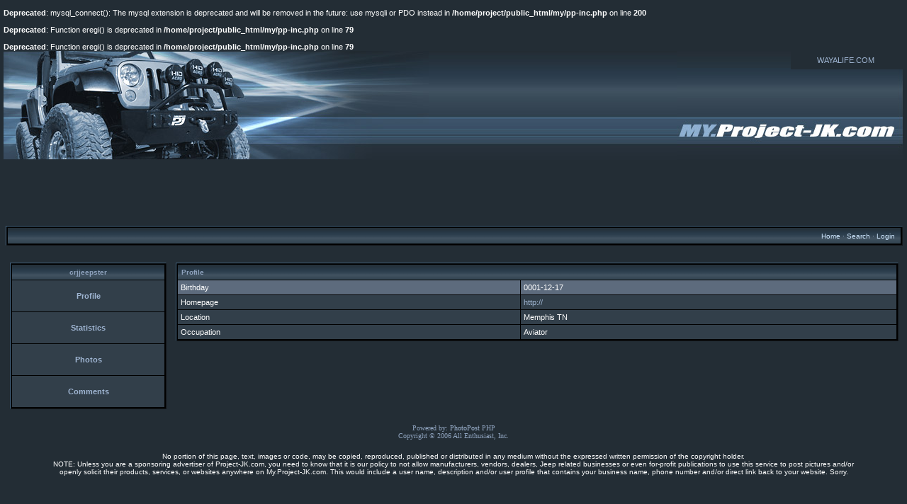

--- FILE ---
content_type: text/html; charset=UTF-8
request_url: http://my.project-jk.com/member.php?uid=1520
body_size: 4326
content:
<br />
<b>Deprecated</b>:  mysql_connect(): The mysql extension is deprecated and will be removed in the future: use mysqli or PDO instead in <b>/home/project/public_html/my/pp-inc.php</b> on line <b>200</b><br />
<br />
<b>Deprecated</b>:  Function eregi() is deprecated in <b>/home/project/public_html/my/pp-inc.php</b> on line <b>79</b><br />
<br />
<b>Deprecated</b>:  Function eregi() is deprecated in <b>/home/project/public_html/my/pp-inc.php</b> on line <b>79</b><br />
<!DOCTYPE html PUBLIC "-//W3C//DTD XHTML 1.0 Transitional//EN" "http://www.w3.org/TR/xhtml1/DTD/xhtml1-transitional.dt">
            <html>
            <head>
            <title>My.Project-JK.com - Member Profile - Powered by PhotoPost</title>
            <meta http-equiv="Content-Type" content="text/html; charset=iso-8859-1" />
            <!-- no cache headers -->
            <meta http-equiv="pragma" content="no-cache" />
            <meta http-equiv="expires" content="Tue, 21 Nov 2010 05:00:00 GMT" />
            <meta http-equiv="cache-control" content="no-cache, must-revalidate" />
            <!-- end no cache headers -->

            <style type="text/css">
 .group1{
 visibility: hidden;
 }
 </style>
 
 <script type="text/javascript">
 
 /***********************************************
 * Random Content Order script- � Dynamic Drive DHTML code library (www.dynamicdrive.com)
 * This notice MUST stay intact for legal use
 * Visit Dynamic Drive at http://www.dynamicdrive.com/ for full source code
 ***********************************************/
 
 function randomizeContent(classname){
 var contents=randomizeContent.collectElementbyClass(classname)
 contents.text.sort(function() {return 0.5 - Math.random();})
 for (var i=0; i<contents.ref.length; i++){
 contents.ref[i].innerHTML=contents.text[i]
 contents.ref[i].style.visibility="visible"
 }
 }
 
 randomizeContent.collectElementbyClass=function(classname){ //return two arrays containing elements with specified classname, plus their innerHTML content
 var classnameRE=new RegExp("(^|\\s+)"+classname+"($|\\s+)", "i") //regular expression to screen for classname within element
 var contentobj=new Object()
 contentobj.ref=new Array() //array containing references to the participating contents
 contentobj.text=new Array() //array containing participating contents' contents (innerHTML property)
 var alltags=document.all? document.all : document.getElementsByTagName("*")
 for (var i=0; i<alltags.length; i++){
 if (typeof alltags[i].className=="string" && alltags[i].className.search(classnameRE)!=-1){
 contentobj.ref[contentobj.ref.length]=alltags[i]
 contentobj.text[contentobj.text.length]=alltags[i].innerHTML
 }
 }
 return contentobj
 }
 
 function MM_swapImgRestore() { //v3.0
   var i,x,a=document.MM_sr; for(i=0;a&&i<a.length&&(x=a[i])&&x.oSrc;i++) x.src=x.oSrc;
 }
 
 function MM_preloadImages() { //v3.0
   var d=document; if(d.images){ if(!d.MM_p) d.MM_p=new Array();
     var i,j=d.MM_p.length,a=MM_preloadImages.arguments; for(i=0; i<a.length; i++)
     if (a[i].indexOf("#")!=0){ d.MM_p[j]=new Image; d.MM_p[j++].src=a[i];}}
 }
 
 function MM_findObj(n, d) { //v4.01
   var p,i,x;  if(!d) d=document; if((p=n.indexOf("?"))>0&&parent.frames.length) {
     d=parent.frames[n.substring(p+1)].document; n=n.substring(0,p);}
   if(!(x=d[n])&&d.all) x=d.all[n]; for (i=0;!x&&i<d.forms.length;i++) x=d.forms[i][n];
   for(i=0;!x&&d.layers&&i<d.layers.length;i++) x=MM_findObj(n,d.layers[i].document);
   if(!x && d.getElementById) x=d.getElementById(n); return x;
 }
 
 function MM_swapImage() { //v3.0
   var i,j=0,x,a=MM_swapImage.arguments; document.MM_sr=new Array; for(i=0;i<(a.length-2);i+=3)
    if ((x=MM_findObj(a[i]))!=null){document.MM_sr[j++]=x; if(!x.oSrc) x.oSrc=x.src; x.src=a[i+2];}
 }
 </script>
            <script type="text/javascript" language="javascript">
        <!--
        var PopUpHelpX = (screen.width/2)-150;
        var PopUpHelpY = (screen.height/2)-200;
        var pos = "left="+PopUpHelpX+",top="+PopUpHelpY;
        function PopUpHelp(url){
        PopUpHelpWindow = window.open("http://my.project-jk.com/"+url,"Smilies","scrollbars=yes,width=300,height=400,"+pos);
        }
        //-->
        </script>

            
            <link rel="stylesheet" href="http://my.project-jk.com/stylesheets/hardwired-plus.css" type="text/css" />
            <script type="text/javascript" language="javascript">
<!--
function createXMLHttpRequest() {
    var ua;

    if(window.XMLHttpRequest) {
        try {
            ua = new XMLHttpRequest();
        } catch(e) {
            ua = false;
        }
    } else if(window.ActiveXObject) {
        try {
            ua = new ActiveXObject("Microsoft.XMLHTTP");
        } catch(e) {
            ua = false;
        }
    }
    return ua;
}

var req = createXMLHttpRequest();

function sendPhotoReq(photo,cat,orig,limit,sortby,sortdir,sorttime,ppuser) {
        req.open('get', 'http://my.project-jk.com/showframe.php?action=thumbs&photo='+photo+'&cat='+cat+'&orig='+orig+'&limit='+limit+'&sortby='+sortby+'&sortdir='+sortdir+'&sorttime='+sorttime+'='+ppuser);
        req.onreadystatechange = handleResponse;
        req.send(null);
}

function sendFeatReq(ispal) {
        req.open('get', 'http://my.project-jk.com/showframe.php?action=feature&ispal='+ispal);
        req.onreadystatechange = handleResponse;
        req.send(null);
}

function sendCalReq(month,year) {
        req.open('get', 'http://my.project-jk.com/showframe.php?action=cal&month='+month+'&year='+year);
        req.onreadystatechange = handleResponse;
        req.send(null);
}

function sendInfoReq(what,photo) {
        req.open('get', 'http://my.project-jk.com/showframe.php?action='+what+'&photo='+photo);
        req.onreadystatechange = handleResponse;
        req.send(null);
}

function handleResponse() {
    if(req.readyState == 4){
        var response = req.responseText;
        var update = new Array();

        if(response.indexOf('||' != -1)) {
            update = response.split('||');
            document.getElementById(update[0]).innerHTML = update[1];
        }
    }
}
//-->
</script>
            </head>
            <body><table width="100%" border="0" cellpadding="0" cellspacing="0">
<tr>
<td width="600" height="154" rowspan="2" valign="top"><img src="http://my.project-jk.com/images/header-topleft.jpg" width="600" height="154" alt="" /></td>
<td width="100%" height="154" rowspan="2" valign="top"><img src="http://my.project-jk.com/images/header-topmid.jpg" width="100%" height="154" alt="" /></td>
<td width="198" height="26"><img src="http://my.project-jk.com/images/header-topright-links-01.jpg" width="161" height="26" /></td>
<td></td>
<td><a href="http://www.wayalife.com">WAYALIFE.COM</a></td>
</tr>
<tr>
<td height="128" colspan="3" ><img src="http://my.project-jk.com/images/header-topright.jpg" width="320" height="128" /> </td>
</tr>
</table>

<center>
<script async src="//pagead2.googlesyndication.com/pagead/js/adsbygoogle.js"></script>
<!-- MY-PROJECT-JK_header_728x90 -->
<ins class="adsbygoogle"
     style="display:inline-block;width:728px;height:90px"
     data-ad-client="ca-pub-2153973900073489"
     data-ad-slot="4611555991"></ins>
<script>
(adsbygoogle = window.adsbygoogle || []).push({});
</script>
</center>
<!-- BEGIN TEMPLATE: menubar.tmpl -->

<table class="" cellpadding="1" cellspacing="1" border="0" width="100%" align="center">
<tr>
<td>
    <table cellpadding="4" cellspacing="1" border="0" width="100%" class="tableborders">

    <tr>
        <td class="menubar" width="100%" colspan="2">
            <table width="100%" cellpadding="0" cellspacing="0">
            <tr>
            <td class="menubarnb" width="50%" align="left" valign="middle">
                &nbsp;<span class="medium"></span>
            </td>
            <td class="menubarnb" width="50%" align="right"valign="middle">
                <span class="medium"><a href="http://my.project-jk.com/index.php">Home</a> &middot; <a rel="nofollow" href="http://my.project-jk.com/search.php">Search</a> &middot; <a href="http://my.project-jk.com/misc.php?action=login&amp;login=yes">Login</a></span>&nbsp;
            </td>
            </tr>
            </table>
        </td>
    </tr>
</table>
</td>
</tr>
</table><br />
<!-- END TEMPLATE: menubar.tmpl --><form method="post" action="http://my.project-jk.com/member.php">
<input type="hidden" name="uid" value="1520" />
<input type="hidden" name="ppaction" value="unsubscribe" />
<table align="center" width="100%" cellpadding="3" cellspacing="3">
<tr>
<td valign="top" width="225">
    
<table class="" cellpadding="1" cellspacing="1" border="0" width="100%" align="center">
<tr>
<td>
    <table cellpadding="4" cellspacing="1" width="100%" class="tableborders">

    <tr>
    <td class="menubar" align="center">
        crjjeepster
    </td>
    </tr>    <tr>
    <td class="tddetails" align="center">
    <br /><b><a href="http://my.project-jk.com/member.php?uid=1520">Profile</a></b><br /><br />
    </td>
    </tr>
    <tr>
    <td class="tddetails" align="center">
    <br /><b><a href="http://my.project-jk.com/member.php?uid=1520&amp;protype=3">Statistics</a></b><br /><br />
    </td>
    </tr>
    <tr>
    <td class="tddetails" align="center">
    <br /><b><a href="http://my.project-jk.com/member.php?uid=1520&amp;protype=1">Photos</a></b><br /><br />
    </td>
    </tr>
    <tr>
    <td class="tddetails" align="center">
    <br /><b><a href="http://my.project-jk.com/member.php?uid=1520&amp;protype=2">Comments</a></b><br /><br />
    </td>
    </tr>
    </table>
</td>
</tr>
</table>
</td>
<td valign="top">
<table class="" cellpadding="1" cellspacing="1" border="0" width="100%" align="center">
<tr>
<td>
    <table cellpadding="4" cellspacing="1" border="0" width="100%" class="tableborders">

<tr>
<td align="left" colspan="2" class="menubar">
    <b>Profile</b>
</td>
</tr><!--PhotoPost, Copyright All Enthusiast,Inc.--><tr>
<td class="alternatetable" align="left">Birthday</td>
<td class="alternatetable" align="left">0001-12-17</td>
</tr><tr>
<td class="tddetails" align="left">Homepage</td>
<td class="tddetails" align="left"><a href="http://">http://</a></td>
</tr><tr>
<td class="tddetails" align="left">Location</td>
<td class="tddetails" align="left">Memphis TN</td>
</tr><tr>
<td class="tddetails" align="left">Occupation</td>
<td class="tddetails" align="left">Aviator</td>
</tr></table>
</td>
</tr>
</table>
<br /></td>
</tr>
</table>
</form>
<br /><div align="center"><span class="onbody"><font size="1" face="verdana">Powered by: <a target="_blank" href="http://www.photopost.com">PhotoPost</a> PHP<br />Copyright &copy 2006 All Enthusiast, Inc.</font></span></div><br /><table width="90%" border="0" cellspacing="3" cellpadding="3" align="center">
  <tr> 
    <td align="center"> 
        <font face="Trebuchet, Trebuchet MS, Arial, Helvetica, sans-serif" size="1" color="#FFFFFF"> 
        No portion of this page, text, images or code, may be copied, reproduced, 
        published or distributed in any medium without the expressed written permission 
        of the copyright holder.  <br> NOTE: Unless you are a sponsoring advertiser of Project-JK.com, you need to know that it is our policy to not allow manufacturers, vendors, dealers, Jeep related businesses or even for-profit publications to use this service to post pictures  and/or openly solicit their products, services, or websites anywhere on My.Project-JK.com.  This would include a user name, description and/or user profile that contains your business name, phone number and/or direct link back to your website. Sorry.
</font> 
    </td>
  </tr>
</table>
</body></html>

--- FILE ---
content_type: text/html; charset=utf-8
request_url: https://www.google.com/recaptcha/api2/aframe
body_size: 267
content:
<!DOCTYPE HTML><html><head><meta http-equiv="content-type" content="text/html; charset=UTF-8"></head><body><script nonce="MNToAH4tZ3cEMjtdSUhFPQ">/** Anti-fraud and anti-abuse applications only. See google.com/recaptcha */ try{var clients={'sodar':'https://pagead2.googlesyndication.com/pagead/sodar?'};window.addEventListener("message",function(a){try{if(a.source===window.parent){var b=JSON.parse(a.data);var c=clients[b['id']];if(c){var d=document.createElement('img');d.src=c+b['params']+'&rc='+(localStorage.getItem("rc::a")?sessionStorage.getItem("rc::b"):"");window.document.body.appendChild(d);sessionStorage.setItem("rc::e",parseInt(sessionStorage.getItem("rc::e")||0)+1);localStorage.setItem("rc::h",'1768780727777');}}}catch(b){}});window.parent.postMessage("_grecaptcha_ready", "*");}catch(b){}</script></body></html>